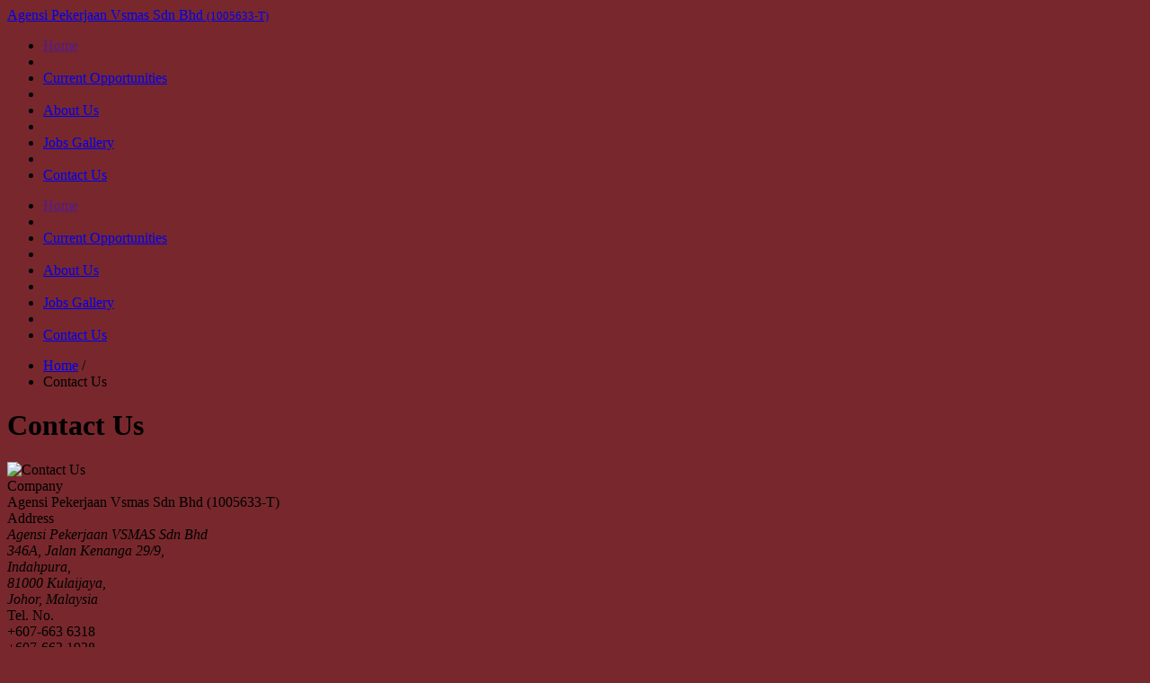

--- FILE ---
content_type: text/html; charset=UTF-8
request_url: http://www.vsmasjobsgallery.com/contact
body_size: 2936
content:
<!DOCTYPE html>
<html lang="en">
    <head>
        <base href="http://www.vsmasjobsgallery.com/" />
        <link rel="shortcut icon" href="/favicon.ico" type="image/x-icon" />
        <meta charset="UTF-8" />
        <meta name="keywords" content="AGENSI PEKERJAAN VSMAS SDN BHD, recruitment, consultancy, johor, malaysia, employees, employers, jobs" />
        <meta name="description" content="AGENSI PEKERJAAN VSMAS SDN BHD is specialized in recruitment consultancy based in Johor, Malaysia. We introduce potential employees to employers; we match employees to valuable employers." />
        <meta name="author" content="ICORE TECHNOLOGY SDN. BHD." />
        <meta name="generator" content="SME BUILDER!" />
        
        <meta name="viewport" content="width=1024,user-scalable=yes,maximum-scale=1">
        
        <meta property="og:title" content="Contact Us - Agensi Pekerjaan Vsmas Sdn Bhd" />
        <meta property="og:url" content="http://www.vsmasjobsgallery.com/contact" />
        <meta property="og:type" content="website" />
        <meta property="og:image" content="" />
        <meta property="og:site_name" content="Agensi Pekerjaan Vsmas Sdn Bhd" />
        <meta property="og:description" content="AGENSI PEKERJAAN VSMAS SDN BHD is specialized in recruitment consultancy based in Johor, Malaysia. We introduce potential employees to employers; we match employees to valuable employers." />
        
        <title>Contact Us - Agensi Pekerjaan Vsmas Sdn Bhd</title>
        
        <link href='//fonts.googleapis.com/css?family=Roboto+Condensed' rel='stylesheet' type='text/css' />
        <link rel="stylesheet" type="text/css" href="/css/core.min.css" />
<link rel="stylesheet" type="text/css" href="/templates/v1.2.4-vsmas/common.css" />
<style>body{background:#78282c url('') fixed center no-repeat;}</style>
        <script src="/js/core.min.js"></script>
        <script src="/templates/v1.2.4-vsmas/script.js"></script>
    </head>
    <body>
                <div class="main">
            <div class="header">
                <a class="logo" href="/">Agensi Pekerjaan Vsmas Sdn Bhd <small>(1005633-T)</small></a>
            </div>
            <div class="top-nav clearfix top-nav-fixed">
                <ul>
                                                            <li><a  href="" target="_self"><i class="menu-bg"></i>Home</a></li>
                                        <li class="seperator"></li>                    <li><a  href="availablejobsnow" target="_self"><i class="menu-bg"></i>Current Opportunities</a></li>
                                        <li class="seperator"></li>                    <li><a  href="about" target="_self"><i class="menu-bg"></i>About Us</a></li>
                                        <li class="seperator"></li>                    <li><a  href="product" target="_self"><i class="menu-bg"></i>Jobs Gallery</a></li>
                                        <li class="seperator"></li>                    <li><a class="active" href="contact" target="_self"><i class="menu-bg"></i>Contact Us</a></li>
                                    </ul>
            </div>
            <div class="top-nav-nonfixed top-nav clearfix">
                <ul>
                                                            <li><a  href="" target="_self"><i class="menu-bg"></i>Home</a></li>
                                        <li class="seperator"></li>                    <li><a  href="availablejobsnow" target="_self"><i class="menu-bg"></i>Current Opportunities</a></li>
                                        <li class="seperator"></li>                    <li><a  href="about" target="_self"><i class="menu-bg"></i>About Us</a></li>
                                        <li class="seperator"></li>                    <li><a  href="product" target="_self"><i class="menu-bg"></i>Jobs Gallery</a></li>
                                        <li class="seperator"></li>                    <li><a class="active" href="contact" target="_self"><i class="menu-bg"></i>Contact Us</a></li>
                                    </ul>
            </div>
            <ul class="breadcrumb"><li><a href="/">Home</a> <span class="divider">/</span></li><li class="active">Contact Us</li></ul>
            <div class="div-main">


<h1 class="sub-title">Contact Us</h1>
<div class="row-fluid">
    <div class="span5">
        <img class="img-polaroid" src="/templates/v1.2.4-vsmas/images/contact_us.jpg" width="400" height="268" alt="Contact Us" />
    </div>
    <div class="span7 well">
        <div class="row-fluid">
            <div class="span3 gray">Company</div>
            <div class="span9">Agensi Pekerjaan Vsmas Sdn Bhd (1005633-T)</div>
        </div>
                <div class="row-fluid">
            <div class="span3 gray">Address</div>
            <div class="span9"><address>Agensi Pekerjaan VSMAS Sdn Bhd<br />
346A, Jalan Kenanga 29/9,<br />
Indahpura,<br />
81000 Kulaijaya,<br />
Johor, Malaysia</address></div>
        </div>
                        <div class="row-fluid" style="margin-bottom:8px;">
            <div class="span3 gray">Tel. No.</div>
            <div class="span9">
                                +607-663 6318<br />
                                +607-663 1928<br />
                            </div>
        </div>
                        <div class="row-fluid">
            <div class="span3 gray">Fax No.</div>
            <div class="span9">+607-663 6218</div>
        </div>
                        <div class="row-fluid">
            <div class="span3 gray">Mobile No.</div>
            <div class="span9">+6012-728 3778 / +6012-540 1899</div>
        </div>
                        <div class="row-fluid">
            <div class="span3 gray">Email</div>
            <div class="span9">
                                <i class="icon icon-envelope"></i> <a href="mailto:vsmasjobsgallery@gmail.com">vsmasjobsgallery@gmail.com</a><br />
                            </div>
        </div>
            </div>
</div>
<br />
<h1 class="sub-title">Locate Us</h1>
<div class="gmap-container">
    <iframe src="https://www.google.com/maps/embed?pb=!1m14!1m8!1m3!1d3988.179315487598!2d103.6167508!3d1.6423513!3m2!1i1024!2i768!4f13.1!3m3!1m2!1s0x31da79e90cab2f05%3A0x4a047a3598b19a7b!2s346+Jalan+Kenanga+29%2F9!5e0!3m2!1sen!2s!4v1398841936296" width="600" height="450" frameborder="0" style="border:0"></iframe>
</div>
<br />

    <h1 class="sub-title">Register Form</h1><div class="row-fluid"><div class="span12"><form class="formbuilder form-horizontal" action="" method="post" autocomplete="off" enctype="multipart/form-data"><input type="hidden" name="component" value="formbuilder" /><input type="hidden" name="form_id" value="1" /><blockquote>You may send in the resume information and we will attend to you shortly.</blockquote><div class="control-group"><label class="control-label" for="f_field_1">Name</label><div class="controls"><input type="text" class="input-xlarge" id="f_field_1" name="f_field_1" placeholder="Name" required /></div></div><div class="control-group"><label class="control-label" for="f_field_2">Identity Card Number</label><div class="controls"><input type="text" class="input-xlarge" id="f_field_2" name="f_field_2" placeholder="" required /></div></div><div class="control-group"><label class="control-label" for="f_field_3">Contact No.</label><div class="controls"><input type="text" class="input-xlarge" id="f_field_3" name="f_field_3" placeholder="Tel. No. " required /></div></div><div class="control-group"><label class="control-label" for="f_field_4">Email</label><div class="controls"><input type="email" class="input-xlarge" id="f_field_4" name="f_field_4" placeholder="Email" required /></div></div><div class="control-group"><label class="control-label" for="f_field_5">Address</label><div class="controls"><textarea class="input-xxlarge" id="f_field_5" name="f_field_5" placeholder="" required></textarea></div></div><div class="control-group"><label class="control-label" for="f_field_6">Gender</label><div class="controls"><select id="f_field_6" name="f_field_6" required><option value="">Choose</option><option value="Male">Male</option><option value="Female">Female</option></select></div></div><div class="control-group"><label class="control-label" for="f_field_7">Race</label><div class="controls"><input type="text" class="input-xlarge" id="f_field_7" name="f_field_7" placeholder="" required /></div></div><div class="control-group"><label class="control-label" for="f_field_8">Date Of Birth</label><div class="controls"><input type="text" class="input-xlarge" id="f_field_8" name="f_field_8" placeholder="Year/Month/Day" required /><span class="help-block">Year/Month/Day</span></div></div><div class="control-group"><label class="control-label" for="f_field_9">Age</label><div class="controls"><input type="text" class="input-xlarge" id="f_field_9" name="f_field_9" placeholder="" required /></div></div><div class="control-group"><label class="control-label" for="f_field_10">Nationality</label><div class="controls"><input type="text" class="input-xlarge" id="f_field_10" name="f_field_10" placeholder="" required /></div></div><div class="control-group"><label class="control-label" for="f_field_20">Marital Status</label><div class="controls"><input type="text" class="input-xlarge" id="f_field_20" name="f_field_20" placeholder="" required /></div></div><div class="control-group"><label class="control-label" for="f_field_17">Qualification</label><div class="controls"><textarea class="input-xxlarge" id="f_field_17" name="f_field_17" placeholder="" required></textarea><span class="help-block">Qualified Programe, Graduated years, Major.</span></div></div><div class="control-group"><label class="control-label" for="f_field_12">Current Salary</label><div class="controls"><input type="text" class="input-xlarge" id="f_field_12" name="f_field_12" placeholder="" required /></div></div><div class="control-group"><label class="control-label" for="f_field_15">Current Position</label><div class="controls"><input type="text" class="input-xlarge" id="f_field_15" name="f_field_15" placeholder="" required /></div></div><div class="control-group"><label class="control-label" for="f_field_16">Job Exp. and Job Scopes</label><div class="controls"><textarea class="input-xxlarge" id="f_field_16" name="f_field_16" placeholder="" required></textarea><span class="help-block">Working Experience, Awards, Archievement</span></div></div><div class="control-group"><label class="control-label" for="f_field_11">Position Applied</label><div class="controls"><input type="text" class="input-xlarge" id="f_field_11" name="f_field_11" placeholder="" required /></div></div><div class="control-group"><label class="control-label" for="f_field_13">Expected Salary</label><div class="controls"><input type="text" class="input-xlarge" id="f_field_13" name="f_field_13" placeholder="" required /></div></div><div class="control-group"><label class="control-label" for="f_field_14">Preferred Location</label><div class="controls"><input type="text" class="input-xlarge" id="f_field_14" name="f_field_14" placeholder="" required /></div></div><div class="control-group"><label class="control-label" for="f_field_18">Language Skills</label><div class="controls"><textarea class="input-xxlarge" id="f_field_18" name="f_field_18" placeholder="" required></textarea><span class="help-block">Proficiency (0=Poor, 10=Excellent)</span></div></div><div class="control-group"><label class="control-label" for="f_field_19">Applicant Photo</label><div class="controls"><input type="file" name="f_file_19" /><span class="help-block">Supported file format (); Max 2MB.</div></div><div class="control-group"><label class="control-label" for="captchait_code">Verification</label><div class="controls"><input type="text" class="input-medium" id="captchait_code" name="captchait_code" placeholder="8 characters" autocomplete="off" required /><button type="button" class="btn btn-link btn-small btn-captchait-refresh"><i class="icon icon-refresh"></i></button><img class="captchait-img" src="/includes/lib/captchait/captchait.php?_CAPTCHA&fid=1&s=502355954" alt="Captcha" title="Click to change" /></div></div><div class="control-group"><div class="controls"><button type="submit" class="btn btn-primary">Submit</button><button type="reset" class="btn">Reset</button></div></div></form></div></div>


    </div>
</div>
<div class="footer fixed">
    <div class="footer-content">
        Copyright &copy; 2026 Agensi Pekerjaan Vsmas Sdn Bhd
    </div>
</div>
<a class="scrolltop"></a>
<script type="text/javascript" src="http://s10.histats.com/js15.js"></script>
<script type="text/javascript">
try {Histats.start(1,3035511,4,0,0,0,"");
Histats.track_hits();} catch(err){};
</script>
</body>
</html>